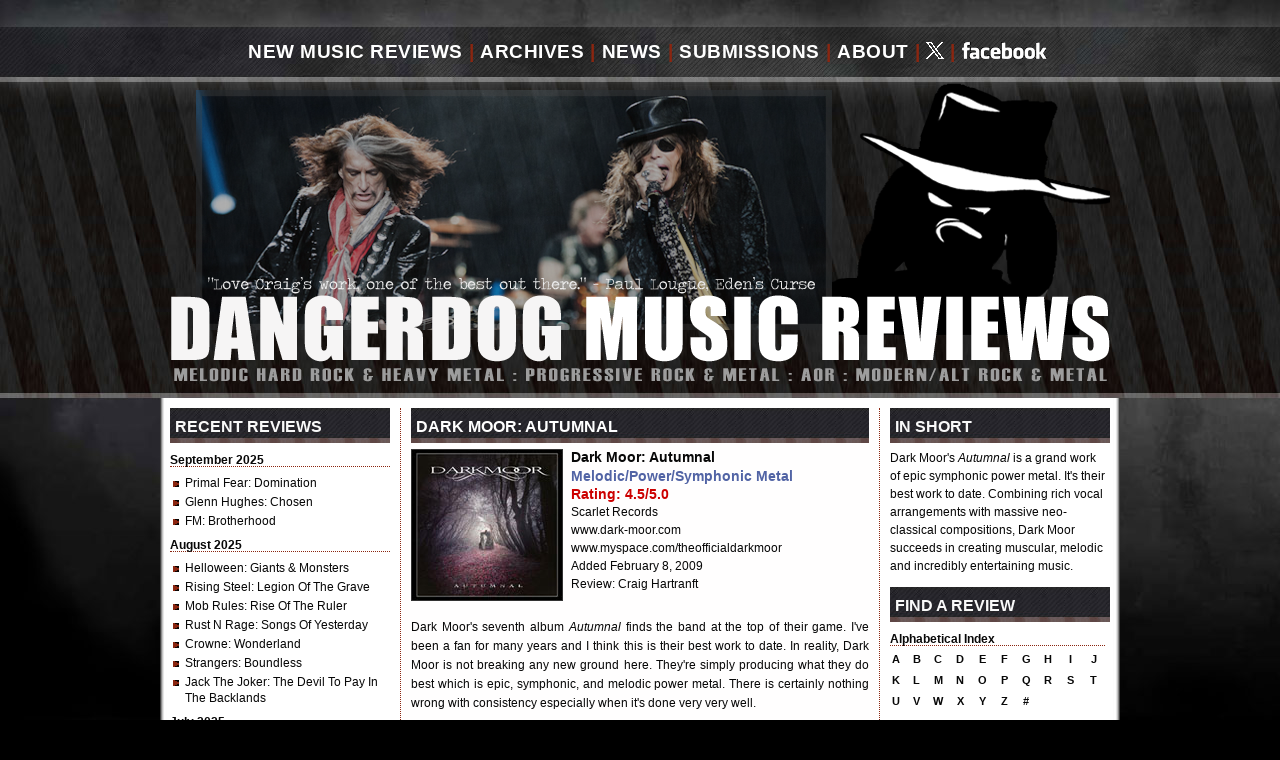

--- FILE ---
content_type: text/html; charset=UTF-8
request_url: https://www.dangerdog.com/reviews_2009/dark-moor-autumnal.php
body_size: 5077
content:
<!DOCTYPE html PUBLIC "-//W3C//DTD XHTML 1.0 Strict//EN" "http://www.w3.org/TR/xhtml1/DTD/xhtml1-strict.dtd">
<html xmlns="http://www.w3.org/1999/xhtml" lang="en">
<head>
<title>Dark Moor : Autumnal : Review  :: New Music Reviews - Heavy Metal Reviews - Hard Rock Reviews - Progressive Metal - Progressive Rock :: WWW.DANGERDOG.COM</title>
<meta name="keywords" content="Dark Moor, Autumnal, 2009, music review, album review, heavy metal, melodic heavy metal, symphonic metal, gothic metal, power metal" />
<meta name="description" content="Album CD Music review of Dark Moor : Autumnal" />
<meta name="ROBOTS" content="index, follow" />
<meta name="Revisit-after" content="10 days" />
<meta http-equiv="Content-Type" content="text/html; charset=iso-8859-1" />
<link rel="alternate" type="application/rss+xml" title="Dangerdog Music Reviews" href="http://www.dangerdog.com/dangerdog-music-reviews-rss.xml" />
<link rel="shortcut icon" href="https://www.dangerdog.com/images/favicon.ico" type="image/x-icon" /> 
<link rel="stylesheet" href="https://www.dangerdog.com/css/default.css" />
<meta name="verify-v1" content="lUIc5Fzl0zoY6sVuslE3SS4Z1+YaxauombXcF3pXuuM=" />
<meta name="msvalidate.01" content="847F8B5E21FE87A5118029B045627708" />
<script type='text/javascript' src='https://platform-api.sharethis.com/js/sharethis.js#property=64b7f3b8c73e910012491751&product=sticky-share-buttons' async='async'></script>
<!-- Global site tag (gtag.js) - Google Analytics -->
<script async src="https://www.googletagmanager.com/gtag/js?id=UA-5608255-2"></script>
<script>
  window.dataLayer = window.dataLayer || [];
  function gtag(){dataLayer.push(arguments);}
  gtag('js', new Date());

  gtag('config', 'UA-5608255-2');
</script>
</head>

<body>
<div id="pagewidth">
  <div id="header">
		<div id="navigation"><a name="top" id="top"></a>
			<ul>
				<li><a href="http://www.dangerdog.com/index.php" title="New Hard Rock Heavy Metal Music Reviews">New Music Reviews</a></li>
				<li class="divider">|</li>
				<li><a href="http://www.dangerdog.com/review-archives.php" title="Rock Heavy Metal Music Review Archives">Archives</a></li>
				<li class="divider">|</li>
				<li><a href="http://www.facebook.com/dangerdogmusicreviews" title="Music Reviews Hard Rock Heavy Metal News" target="_blank">News</a></li>
				<li class="divider">|</li>
				<li><a href="http://www.dangerdog.com/submissions.php" title="Submit your artist band on Dangerdog Music Reviews">Submissions</a></li>
				<li class="divider">|</li>
				<li><a href="http://www.dangerdog.com/about.php" title="Information about Dangerdog Music Reviews">About</a></li>
				<li class="divider">|</li>
				<li><a href="http://www.twitter.com/dangerdogreview" title="Follow Dangerdog Music Reviews on Twitter" target="_blank"><img src="../social-media-images/x-white.gif" alt="Follow Us on Twitter" /></a></li>
			  <li class="divider">|</li>
                <li><a href="http://www.facebook.com/dangerdogmusicreviews" title="Follow Dangerdog Music Reviews on Facebook" target="_blank"><img src="../social-media-images/facebook-white.gif" alt="Follow Us on Facebook" /></a></li>
			</ul>
  </div>
    <a href="http://www.dangerdog.com/"><h1>New Music Reviews, Hard Rock, Heavy Metal, Progressive Rock, Progressive Metal, AOR, Alternative Rock, Alternative Metal</h1></a>
</div>
		
	<div id="container">
	<div id="left_column">
<div class="header">Recent Reviews</div>	
	<h3>September 2025</h3>
	<div class="underline"></div>
	<ul>
    <li><a href="/2025-music-reviews/primal-fear-domination.php">Primal Fear</a>: Domination</li>
    <li><a href="/2025-music-reviews/glenn-hughes-chosen.php">Glenn Hughes</a>: Chosen</li>
    <li><a href="/2025-music-reviews/fm-brotherhood.php">FM</a>: Brotherhood</li>
	</ul>
	
	<h3>August 2025</h3>
	<div class="underline"></div>
	<ul>
    <li><a href="/2025-music-reviews/helloween-giants-and-monsters.php">Helloween</a>: Giants & Monsters</li>
    <li><a href="/2025-music-reviews/rising-steel-legion-of-the-grave.php">Rising Steel</a>: Legion Of The Grave</li>
    <li><a href="/2025-music-reviews/mob-rules-rise-of-the-ruler.php">Mob Rules</a>: Rise Of The Ruler</li>
    <li><a href="/2025-music-reviews/rust-n-rage-songs-of-yesterday.php">Rust N Rage</a>: Songs Of Yesterday</li>
    <li><a href="/2025-music-reviews/crowne-wonderland.php">Crowne</a>: Wonderland</li>
    <li><a href="/2025-music-reviews/strangers-boundless.php">Strangers</a>: Boundless</li>
    <li><a href="/2025-music-reviews/jack-the-joker-the-devil-to-pay-in-the-backlands.php">Jack The Joker</a>: The Devil To Pay In The Backlands
</li>
</ul>

	<h3>July 2025</h3>
	<div class="underline"></div>
	<ul>
    <li><a href="/2025-music-reviews/honeymoon-suite-wake-me-up-when-the-sun-goes-down.php">Honeymoon Suite</a>: Wake Me Up When The Sun Goes Down
</li>
    <li><a href="/2025-music-reviews/ramonda-the-walls-are-crumbling-down.php">Ramonda</a>: The Walls Are Crumbling Down</li>
    <li><a href="/2025-music-reviews/scardust-souls.php">Scardust</a>: Souls</li>
    <li><a href="/2025-music-reviews/laguna-the-ghost-of-katrina.php">Laguna</a>: The Ghost Of Katrina</li>
    <li><a href="/2025-music-reviews/eternal-idol-behind-a-vision.php">Eternal Idol</a>: Behind A Vision</li>
    <li><a href="/2025-music-reviews/double-vision-2025.php">Double Vision</a>: Double Vision</li>
	</ul>
	
	<h3>April/May 2025</h3>
	<div class="underline"></div>
	<ul>
    <li><a href="/2025-music-reviews/the-speaker-wars-2025.php">The Speaker Wars</a>: The Speaker Wars</li>
    <li><a href="/2025-music-reviews/giant-stand-and-deliver.php">Giant</a>: Stand And Deliver</li>
    <li><a href="/2025-music-reviews/sign-of-the-wolf-2025.php">Sign Of The Wolf</a>: Sign Of The Wolf</li>
    <li><a href="/2025-music-reviews/harem-scarem-chasing-euphoria.php">Harem Scarem</a>: Chasing Euphoria</li>
    <li><a href="/2025-music-reviews/cosmic-cathedral-deep-water.php">Cosmic Cathedral</a>: Deep Water</li>
    <li><a href="/2025-music-reviews/beholder-in-the-temple-of-the-tyrant.php">Beholder</a>: In the Temple of the Tyrant</li>
    <li><a href="/2025-music-reviews/art-nation-the-ascendance.php">Art Nation</a>: The Ascendance</li>
    <li><a href="/2025-music-reviews/laurenne-louhimo-falling-through-stars.php">Laurenne/Louhimo</a>: Falling Through Stars</li>
    <li><a href="/2025-music-reviews/rockout-lets-call-it-rock-n-roll.php">Rock Out</a>: Let's Call It Rock N Roll</li>
    <li><a href="/2025-music-reviews/the-flower-kings-love.php">The Flower Kings</a>: Love</li>
    <li><a href="/2025-music-reviews/maestrick-espresso-della-vita-lunare.php">Maestrick </a>: Espresso Della Vita: Lunare</li>
	</ul>
	
	<h3>March 2025</h3>
	<div class="underline"></div>
	<ul>
    <li><a href="/2025-music-reviews/wet-apex.php">W.E.T.</a>: Apex</li>
    <li><a href="/2025-music-reviews/alliance-before-our-eyes.php">Alliance</a>: Before Our Eyes</li>
    <li><a href="/2025-music-reviews/ginevra-beyond-tomorrow.php">Ginevra</a>: Beyond Tomorrow</li>
    <li><a href="/2025-music-reviews/phil-x-and-the-drills-pow-right-in-the-kisser.php">Phil X & The Drills</a>:
	<br>Pow! Right In The Kisser</li>
    <li><a href="/2025-music-reviews/iq-dominion.php">IQ</a>: Dominion</li>
    <li><a href="/2025-music-reviews/heart-line-falling-heaven.php">Heart Line</a>: Falling Heaven</li>
    <li><a href="/2025-music-reviews/gotthard-stereo-crush.php">Gotthard</a>: Stereo Crush</li>
    <li><a href="/2025-music-reviews/defender-dying-to-live.php">Defender</a>: Dying To Live</li>
    <li><a href="/2025-music-reviews/streetlight-night-vision.php">Streetlight</a>: Night Vision</li>
	</ul>


	
	<p style="text-align:left;">[ <a href="../review-archives.php">More Music Reviews</a> ]</p>

		<br />

	</div>
	
	<div id="middle_column">
	<div class="header">Dark Moor: Autumnal</div>
	<div class="albuminfo">
	<img src="../covers/darkmoor-09.jpg" width="150" height="150"/>
		<h4>Dark Moor: Autumnal</h4>
		<h5>Melodic/Power/Symphonic Metal</h5>
		<h6>Rating: 4.5/5.0</h6>
		<p class="links" >
        Scarlet Records<br />
        <a target="_blank" href="http://www.dark-moor.com/">www.dark-moor.com</a><br />
        <a target="_blank" href="http://www.myspace.com/theofficialdarkmoor">www.myspace.com/theofficialdarkmoor</a><br />
		Added February 8, 2009<br />
		Review: Craig Hartranft<br clear="all"/>
		</p>
	</div>
<p>Dark Moor's seventh album <em>Autumnal</em> finds the band at the top of their game. I've been a fan for many years and I think this is their best work to date. In reality, Dark Moor is not breaking any new ground here. They're simply producing what they do best which is epic, symphonic, and melodic power metal. There is certainly nothing wrong with consistency especially when it's done very very well.</p>

<p>The hallmarks of <em>Autumnal</em> are twofold (but I could probably speak to more). First, the lead vocals and vocal arrangements are both characteristically immense and beautiful often verging on grand choral qualities. Most of this is accomplished by Alfred Romero's presence but also with the aid of Itea Benedicto, a soprano and current lead singer in the Spanish band Niobeth. Though evident throughout, I found 'Swan Lake' (based on Tchaikovsky's ballet), 'On The Hill Of Dreams' and 'When The Sun Is Gone' to be my favorite examples. The second hallmark is the astonishing and epic song compositions. Most songs turn on a neo-classical motif that are sweeping and grandiose. 'Faustus' displays this eloquently as does the marvelous 'For Her' and the aforementioned 'On The Hill Of Dreams.' Furthering the classical method is the wonderful instrumental that closes the album. 'Fallen Leaves Waltz' is exactly that, a waltz. Very few metal bands can pull something like this off, but Dark Moor is one of them: they are that good.</p>

<p>Dark Moor's <em>Autumnal</em> is a grand work of epic symphonic power metal. It's their best work to date. Combining rich vocal arrangements with massive neo-classical compositions, Dark Moor succeeds in creating muscular, melodic and incredibly entertaining music. Highly recommended! </p>
	</div>

	<div id="right_column">
	<div class="header">In Short</div>
<p>Dark Moor's <em>Autumnal</em> is a grand work of epic symphonic power metal. It's their best work to date. Combining rich vocal arrangements with massive neo-classical compositions, Dark Moor succeeds in creating muscular, melodic and incredibly entertaining music.</p>
		<div class="header">Find A Review</div>
    <h3>Alphabetical Index</h3>
   <div class="underline"></div>

	<div id="alpha_table">

<table align="left" cellpadding="0" cellspacing="2">

    <tr>
    <td width="15" align="center"><a href="http://www.dangerdog.com/archives_a.php">a</a></td>
    <td width="15" align="center"><a href="http://www.dangerdog.com/archives_b.php">b</a></td>
    <td width="15" align="center"><a href="http://www.dangerdog.com/archives_c.php">c</a></td>
    <td width="15" align="center"><a href="http://www.dangerdog.com/archives_d.php">d</a></td>
    <td width="15" align="center"><a href="http://www.dangerdog.com/archives_e.php">e</a></td>

    <td width="15" align="center"><a href="http://www.dangerdog.com/archives_f.php">f</a></td>
    <td width="15" align="center"><a href="http://www.dangerdog.com/archives_g.php">g</a></td>
    <td width="15" align="center"><a href="http://www.dangerdog.com/archives_h.php">h</a></td>
    <td width="15" align="center"><a href="http://www.dangerdog.com/archives_i.php">i</a></td>
    <td width="18" align="center"><a href="http://www.dangerdog.com/archives_j.php">j</a></td>
	</tr>

	<tr>
    <td width="12" align="center"><a href="http://www.dangerdog.com/archives_k.php">k</a></td>
    <td width="15" align="center"><a href="http://www.dangerdog.com/archives_l.php">l</a></td>
    <td width="15" align="center"><a href="http://www.dangerdog.com/archives_m.php">m</a></td>
    <td width="15" align="center"><a href="http://www.dangerdog.com/archives_n.php">n</a></td>
    <td width="15" align="center"><a href="http://www.dangerdog.com/archives_o.php">o</a></td>

    <td width="15" align="center"><a href="http://www.dangerdog.com/archives_p.php">p</a></td>
    <td width="15" align="center"><a href="http://www.dangerdog.com/archives_q.php">q</a></td>
    <td width="15" align="center"><a href="http://www.dangerdog.com/archives_r.php">r</a></td>
	<td width="15" align="center"><a href="http://www.dangerdog.com/archives_s.php">s</a></td>
    <td width="15" align="center"><a href="http://www.dangerdog.com/archives_t.php">t</a></td>
	</tr>

  <tr>
    <td width="15" align="center"><a href="http://www.dangerdog.com/archives_u.php">u</a></td>
    <td width="15" align="center"><a href="http://www.dangerdog.com/archives_v.php">v</a></td>
    <td width="15" align="center"><a href="http://www.dangerdog.com/archives_w.php">w</a></td>
    <td width="15" align="center"><a href="http://www.dangerdog.com/archives_x.php">x</a></td>
    <td width="15" align="center"><a href="http://www.dangerdog.com/archives_y.php">y</a></td>

    <td width="15" align="center"><a href="http://www.dangerdog.com/archives_z.php">z</a></td>
    <td width="15" align="center"><a href="http://www.dangerdog.com/archives_0.php">#</a></td>
	
  </tr>
</table>
</div>
<div>
<script>
  (function() {
    var cx = '001899183843751884750:2uwycqx9t80';
    var gcse = document.createElement('script');
    gcse.type = 'text/javascript';
    gcse.async = true;
    gcse.src = 'https://cse.google.com/cse.js?cx=' + cx;
    var s = document.getElementsByTagName('script')[0];
    s.parentNode.insertBefore(gcse, s);
  })();
</script>
<gcse:search></gcse:search>
</div>	<!-- Appears on Individual Review Page -->
<style type="text/css">
<!--
.style2 {color: #660000}
-->
</style>
<style type="text/css">
<!--
.style2 {color: #660000}
-->
</style>
<div class="header">New & Notable</div>
		<a href="/2025-music-reviews/helloween-giants-and-monsters.php"><img class="aom" src="/2025-music-reviews/covers/helloween-25d.jpg" border="0" title="Read the Helloween: Giants & Monsters Review" alt="Read the Helloween: Giants & Monsters Album Review" /></a>
<p style="text-align:justify;">To paraphrase late night talk show host David Lettermen, my next artist needs little introduction. Germany's Helloween are practically the godfathers of traditional European power metal. This year they will the ... [ <a href="/2025-music-reviews/helloween-giants-and-monsters.php"><span class="style2">Read More</span></a> ]</p>
	</div>
</div>
</div>
<!-- Need to adjust left padding after adding or removing a link -->
<div id="footer">
		<div class="nav">
			<ul style="margin-left: 85px;">
				<li><a href="http://www.dangerdog.com/index.php" title="New Hard Rock Heavy Metal Music Reviews">New Music Reviews</a></li>
				<li class="divider">|</li>
				<li><a href="http://www.dangerdog.com/review-archives.php" title="Rock Heavy Metal Music Review Archives">Archives</a></li>
				<li class="divider">|</li>
				<li><a href="http://www.facebook.com/dangerdogmusicreviews" target="_blank" title="Comment Opinion Music Reviews Hard Rock Heavy Metal News">News</a></li>
				<li class="divider">|</li>
				<!--
				<li><a href="http://www.dangerdog.com/feedback.php" title="Contact Dangerdog Music Reviews">Feedback</a></li>
				<li class="divider">|</li>
				<li><a href="http://www.dangerdog.com/advertise-on-dangerdog-music-reviews.php" title="Advertise on Dangerdog Music Reviews">Advertise</a></li>
				<li class="divider">|</li>
				-->
				<li><a href="http://www.dangerdog.com/submissions.php" title="Submit your album for review on Dangerdog Music Reviews">Submissions</a></li>
				<li class="divider">|</li>
				<li><a href="http://www.dangerdog.com/about.php" title="About Dangerdog Music Reviews">About</a></li>
				<li class="divider">|</li>
				<li><a href="http://www.facebook.com/dangerdogmusicreviews" target="_blank" title="Become a Dangerdog Music Friend on Facebook">Facebook</a></li>
				<li class="divider">|</li>
				<li><a href="http://www.twitter.com/dangerdogreview" target="_blank" title="Follow Dangerdog Music Reviews on Twitter">Twitter</a></li>
			</ul>
  </div>
  <div style="clear:both;"></div>
  <div class="content" style="color:#FFFFFF; font-size:11px;">
Dangerdog Music Reviews&nbsp;&nbsp;::&nbsp;&nbsp;&copy;&nbsp;1999 - 2025 Craig S Hartranft&nbsp;&nbsp;::&nbsp;&nbsp;All Rights Reserved
<br />
No part of this this website, including design and music reviews,
<br />
may be reproduced in any form or by any means without
<br />
the prior written permission of the publisher.
<br />
CELEBRATING 18 YEARS!</div>
</div>
<br />
<!-- Global site tag (gtag.js) - Google Analytics 06.04.2019 -->
<script async src="https://www.googletagmanager.com/gtag/js?id=UA-5608255-2"></script>
<script>
  window.dataLayer = window.dataLayer || [];
  function gtag(){dataLayer.push(arguments);}
  gtag('js', new Date());

  gtag('config', 'UA-5608255-2');
</script>
<script type="text/javascript" src="//s7.addthis.com/js/300/addthis_widget.js#pubid=ra-5025652925ef5162"></script>
	<!--Column Container ends here-->
</body>
</html>

--- FILE ---
content_type: text/css
request_url: https://www.dangerdog.com/css/default.css
body_size: 2730
content:
/*-------------------------------------------
	TITLE: www.dangerdog.com
	CREATED: 2/1/2010

--
	CSS RESET
	LAYOUT
	- BODY
	- NAVIGATION BAR
	- LEFT COLUMN
	- MIDDLE COLUMN
	- RIGHT COLUMN
	- FOOTER
--

-------------------------------------------*/

/*-------------------------------------------
	- CSS RESET
-------------------------------------------*/

html, body, div, span, object, iframe, h1, h2, h3, h4, h5, h6, p, blockquote, pre, a, code, del, em, font, img, small, strike, strong, dl, dt, dd, ol, ul, li, fieldset, form, label, table, caption, tbody, tfoot, thead, tr, th, td {
	margin: 0;
	padding: 0;
	border: 0;
	outline: 0;
	font-size: 100%;
	vertical-align: baseline;
	background: transparent;
}
body {
	line-height: 1;
}
ol, ul {
	list-style: none;
}
blockquote, q {
	quotes: none;
}
blockquote:before, blockquote:after, q:before, q:after {
	content: '';
	content: none;
}
/* tables still need 'cellspacing="0"' in the markup */
table {
	border-collapse: collapse;
	border-spacing: 0;
}

/*-------------------------------------------
	CSS STARTS HERE - BODY
-------------------------------------------*/

body {background:url(../images/bodybg01.jpg) repeat-x #000000; margin:0px; padding:0px;}

.highlight {color:#330000; font-weight:bold;}

#pagewidth {
	margin-left: auto;
	margin-right: auto;
	width: 960px;
	overflow:hidden;
	}
	
#header {
	margin:0px;
	padding:0px;
	float:none;
	width:960px;
	height:398px;
	}

h1 {
	margin-top:38px;
	padding:0px;
	width:960px;
	height:323px;
	background:url(../images/headerbg04q.png) no-repeat top center;
	text-indent: -9999px;
	}

/*-------------------------------------------
	- NAVIGATION BAR
-------------------------------------------*/

#navigation {
	width: 960px;
	height:35px;
	margin-left:85px;
	}

#navigation ul {
	margin:0px;
	padding: 40px 0px 0px 0px;
}

#navigation li {
	font-family:Arial, Helvetica, sans-serif;
	color: #FFFFFF;
	list-style-type: none;
	float:left;
	text-transform:uppercase;
	letter-spacing:.5px;
	font-size: 19px;
	font-weight:bold;
	padding: 2px 3px 3px 3px;
}

#navigation li.divider {
	font-family:Arial, Helvetica, sans-serif;
	color: #8B2610;
	list-style-type: none;
	float:left;
	font-size: 19px;
	font-weight:bolder;
}

#navigation li a {color:#FFFFFF; text-decoration: none;}
#navigation li a:hover {text-decoration:underline; color: #adacac;}

/*-------------------------------------------
	- COLUMN CONTAINER
-------------------------------------------*/

#container {
	background:url(../images/contentbg01.jpg) repeat-y;
	margin-left: auto;
	margin-right: auto;
	width: 960px;
	overflow:hidden;
	}

/*-------------------------------------------
	- LEFT COLUMN
-------------------------------------------*/

#left_column {
	width:220px;
	margin-top:10px;
	display: inline;
	float: left;
	margin-left: 10px;
	margin-right: 10px;
	}

#left_column .header {
	width:220px;
	height:30px;
	padding:11px 0px 0px 0px;
	background:url(../images/columnheader02c.jpg) repeat-x;
	font-family:Arial, Helvetica, sans-serif;
	font-size:16px;
	text-transform:uppercase;
	text-indent:5px;
	font-weight:bold;
	color:#f9f9f9;
	}
/*
#left_column img {
	margin:0px 0px 5px 0px;
	border:1px #171717 solid;
	width:218px;
	height:218px;
	}
*/

#left_column img.aom {
	margin:0px 0px 5px 0px;
	border:1px #171717 solid;
	width:218px;
	height:218px;
	}

#left_column img.aom a {
	border:1px #171717 solid;
	}

#left_column img.aom a:hover {
	border:1px #8B2610 solid;
	}
	
#left_column p {
	font-family:Arial, Helvetica, sans-serif;
	font-size:12px;
	line-height:18px;
	color:#080808;
	font-weight:normal;
	text-align: justify;
	margin:0px 5px 12px 0px;
	}
	
#left_column p a {text-decoration:none;	color:#080808;}
#left_column p a:hover {text-decoration:underline; color:#8B2610;}

#left_column p.links {
	font-family:Arial, Helvetica, sans-serif;
	font-size:11px;
	line-height:18px;
	color:#080808;
	font-weight:normal;
	margin:0px 0px 12px 0px;
	}

#left_column p.links a {text-decoration:none; color:#080808;}
#left_column p.links a:hover {text-decoration:underline; color:#8B2610;}

#left_column .bullet {
	color:#8B2610;
	font-size:10px;
	}

#left_column h2 {
	font-family:Arial, Helvetica, sans-serif;
	font-size:12px;
	color:#FFFFFF;
	font-weight:bold;
	margin:0px 0px 5px 0px;
	}

#left_column h3 {
	font-family:Arial, Helvetica, sans-serif;
	font-size:12px;
	color:#080808;
	font-weight:bold;
	margin:5px 0px 5px 0px;
	}

#left_column .underline {
	border-bottom:1px #8B2610 dotted;
	margin:-5px 0px 5px 0px;
	}
#left_column ul {margin:0px 0px 10px 35px; padding:0px;}

#left_column li {
	font-family:Arial, Helvetica, sans-serif;
	font-size:12px;
	line-height:16px;
	color:#080808;
	font-weight:normal;
	margin-left:-40px;
	padding:3px 0px 0px 20px;
	list-style-type:none;
	list-style-position:outside;
    background-image:url(../images/bullet.jpg);
	background-repeat:no-repeat;
	background-position:8px 9px;
	}

#left_column li a {
	text-decoration:none;
	color:#080808;
	}
	
#left_column li a:hover {
	text-decoration:underline;
	color:#8B2610;
	}

#left_column .search {
	width:220px;
	background-color:#FFFFFF;
	margin: 0px 0px 20px 0px;
	}

/*-------------------------------------------
	- MIDDLE COLUMN
-------------------------------------------*/
#middle_column {
	width:458px;
	height:inherit;
	min-height:1000px;
	margin-top:10px;
	margin-bottom:10px;
	float: left;
	padding-left: 10px;
	padding-right: 10px;
	border-left:1px dotted #8B2610;
	border-right:1px dotted #8B2610;
	background-color:#fffefe;
	}

#middle_column .header {
	width:458px;
	height:35px;
	padding:11px 0px 0px 0px;
	margin-bottom:-5px;
	background:url(../images/columnheader02c.jpg) repeat-x;
	font-family:Arial, Helvetica, sans-serif;
	font-size:16px;
	text-transform:uppercase;
	text-indent:5px;
	font-weight:bold;
	color:#ffffff;
	}

#middle_column .fineprint {
	font-size:11px;
	text-align:left;
	}

.adbanner {
	width:458px;
	height:55px;
	display:inline;
	float:none;
	}

#middle_column .albuminfo {
	width:458px;
	float:left;
	margin-bottom:5px;
	clear:both;
	}

#middle_column .albumcover {
	width:105px;
	height:105px;
	}

#middle_column img.reviewcover {
	width:150px;
	height:150px;
	}

#middle_column img.reviewcover200px {
	width:200px;
	height:200px;
	}

#middle_column img {
	float:left;
	margin:0px 8px 0px 0px;
	border: 1px #333333 solid;
	}

#middle_column img.adbanner {
	width:458px;
	height:55px;
	}

#middle_column img a {
	border: 1px #333333 solid;
	}

#middle_column img a:hover {
	border: 1px #8B2610 solid;
	}

#middle_column table {
	font-family:Arial, Helvetica, sans-serif;
	font-size:12px;
	line-height:18px;
	color:#080808;
	font-weight:normal;
	text-align:left;
	border: 1px solid #040404;
	}

#middle_column table a {
	text-decoration:none;
	color:#080808;
	}
	
#middle_column table a:hover {
	text-decoration:underline;
	color:#8B2610;
	}

#middle_column p {
	font-family:Arial, Helvetica, sans-serif;
	font-size:12px;
	text-align:justify;
	line-height:19px;
	color:#080808;
	font-weight: normal;
	margin:0px 0px 5px 0px;
	}
/*-- THIS IS THE DROP CAP FOR THE FIRST PARAGRAPH --*/
#middle_column .firstcharacter {
  color: #000000;
  float: left;
  font-family: Georgia;
  font-size: 45px;
  line-height: 30px;
  padding-top: 4px;
  padding-right: 4px;
  padding-left: 3px;
}

#middle_column p a {text-decoration:none; color:#8B2610;}
#middle_column p a:hover {text-decoration:underline; color:#8B2610;}

#middle_column p.links {
	font-family:Arial, Helvetica, sans-serif;
	font-size:12px;
	line-height:18px;
	color:#080808;
	font-weight:normal;
	margin:0px 0px 12px 0px;
	}

#middle_column p.links a {text-decoration:none; color:#080808;}
#middle_column p.links a:hover {text-decoration:underline; color:#8B2610;}

#middle_column p.bandlinks {
	font-family:Arial, Helvetica, sans-serif;
	font-size:11px;
	line-height:16px;
	color:#080808;
	font-weight:normal;
	margin:3px 5px 12px 5px;
	}

#middle_column p.bandlinks a {
	text-decoration:none;
	color:#080808;
	}
	
#middle_column p.bandlinks a:hover {
	text-decoration:none;
	color:#8B2610;
	}

#middle_column blockquote {
	font-family:Arial, Helvetica, sans-serif;
	font-size:12px;
	line-height:18px;
	color:#080808;
	font-weight:normal;
	text-align:justify;
	margin:0px 5px 12px 15px;
	}

#middle_column h2 {
	font-family:Arial, Helvetica, sans-serif;
	font-size:13px;
	color:#CC0000;
	font-weight:bold;
	margin:0px 5px 5px 5px;
	}

#middle_column h3 {
	font-family:Arial, Helvetica, sans-serif;
	font-size:12px;
	color:#080808;
	font-weight:bold;
	margin:5px 5px 5px 0px;
	}

#middle_column h3 a {
	text-decoration:none;
	color:#080808;
	}

#middle_column h3 a:hover {
	text-decoration:none;
	color:#8B2610;
	}

#middle_column .underline {
	border-bottom:1px #8B2610 dotted;
	margin:0px 0px 10px 0px;
	*margin:-5px 5px 10px 0px;
	}
/*-- Above margin used to be 0 5 10 0 --*/

#middle_column .clear {
	clear:both;
	margin:5px 0 5px 0;
	}

#middle_column ul {margin-bottom:15px;}

#middle_column li {
	font-family:Arial, Helvetica, sans-serif;
	font-size:12px;
	line-height:16px;
	color:#080808;
	font-weight:normal;
	margin-left:-8px;
	padding:3px 0px 0px 20px;
	list-style-type:none;
	list-style-position:outside;
    background-image:url(../images/bullet.jpg);
	background-repeat:no-repeat;
	background-position:8px 9px;
	}

#middle_column li a {
	text-decoration:none;
	color:#8B2610;
	}
	
#middle_column li a:hover {
	text-decoration:underline;
	color:#8B2610;
	}

#middle_column #mininav {
	width:458px;
	margin: 0px 0px 10px 0px;
	padding: 0 0 10px 0;
	border-top:1px #8B2610 dotted;
	border-bottom:1px #8B2610 dotted;
	}

#middle_column li.mininav {
	font-family:Arial, Helvetica, sans-serif;
	font-size:10px;
	color:#080808;
	font-weight:normal;
	text-transform:uppercase;
	float:left;
	margin-right:15px;
	list-style-type:none;
	list-style-position:outside;
    background-image:url(../images/bullet.jpg);
	background-repeat:no-repeat;
	background-position:8px 9px;
	}

/*-------------------------------------------
	- Social Media Nav: experiment in the album info area
	HTML in social-media-nav.php in Includes folder
-------------------------------------------*/

#middle_column #socialmedia {
	width:458px;
	margin: -10px 0px 0px 0px;
	padding: 0px 0px;
	}

#middle_column li.socialmedia {
	font-family:Arial, Helvetica, sans-serif;
	font-size:11px;
	color:#080808;
	font-weight:normal;
	text-transform:uppercase;
	float:left;
	margin: 0px 10px 0px -5px;
	padding:3px 0px 0px 20px;
	list-style-type:none;
	list-style-position:outside;
    background-image:url(../images/bullet.jpg);
	background-repeat:no-repeat;
	background-position:8px 8px;
	}

/*-------------------------------------------
	- FORMS
-------------------------------------------*/
#middle_column input {background-color:#fafafa;}
#middle_column textarea {background-color:#fafafa;}

/*-------------------------------------------
	- REVIEW HEADERS
-------------------------------------------*/
#middle_column h4 {
	font-family:Arial, Helvetica, sans-serif;
	font-size:14px;
	line-height: 16px;
	color:#080808;
	font-weight:bold;
	margin:0px 5px 4px 0px;
	}

#middle_column h5 {
	font-family:Arial, Helvetica, sans-serif;
	font-size:14px;
	color:#5264A5;
	font-weight:bold;
	margin:0px 5px 4px 0px;
	}

#middle_column h6 {
	font-family:Arial, Helvetica, sans-serif;
	font-size:14px;
	color:#CC0000;
	font-weight:bold;
	margin:0px 5px 2px 0px;
	}

/*-------------------------------------------
	- RIGHT COLUMN
-------------------------------------------*/

#right_column {
	width:220px;
	margin-top:10px;
	display:inline;
	/*
	position:absolute; removing this fixes problem in Opera
	*/
	float: right;
	margin-left: 10px;
	margin-right: 10px;
	}
/*-- THIS IS THE DROP CAP FOR THE FIRST PARAGRAPH --*/
#right_column .firstcharacter {
  color: #000000;
  float: left;
  font-family: Georgia;
  font-size: 45px;
  line-height: 30px;
  padding-top: 4px;
  padding-right: 4px;
  padding-left: 3px;
}

#right_column .header {
	width:220px;
	height:30px;
	padding:11px 0px 0px 0px;
	background:url(../images/columnheader02c.jpg) repeat-x;
	font-family:Arial, Helvetica, sans-serif;
	font-size:16px;
	text-transform:uppercase;
	text-indent:5px;
	font-weight:bold;
	color:#f9f9f9;
	}

#right_column img.aom {
	margin:0px 0px 5px 0px;
	border:1px #171717 solid;
	width:218px;
	height:218px;
	}

#right_column img.aom a {
	border:1px #171717 solid;
	}

#right_column img.aom a:hover {
	border:1px #8B2610 solid;
	}
	
#right_column p {
	font-family:Arial, Helvetica, sans-serif;
	font-size:12px;
	line-height:18px;
	color:#080808;
	font-weight:normal;
	text-align: left;
	margin:0px 5px 12px 0px;
	}

#right_column p a {text-decoration:none; color:#080808;}
#right_column p a:hover {text-decoration:underline; color:#8B2610;}

#right_column p.links {
	font-family:Arial, Helvetica, sans-serif;
	font-size:11px;
	line-height:18px;
	color:#080808;
	font-weight:normal;
	margin:0px 5px 12px 5px;
	}

#right_column p.links a {text-decoration:none; color:#080808;}
#right_column p.links a:hover {text-decoration:underline; color:#8B2610;}

#right_column .bullet {
	color:#8B2610;
	font-family:Arial, Helvetica, sans-serif;
	font-size:10px;
	}

#right_column h2 {
	font-family:Arial, Helvetica, sans-serif;
	font-size:12px;
	line-height:12px;
	color:#8B2610;
	font-weight:bold;
	margin:0px 0px 5px 0px;
	}

#right_column h3 {
	font-family:Arial, Helvetica, sans-serif;
	font-size:12px;
	color:#080808;
	font-weight:bold;
	margin:5px 5px 5px 0px;
	}

#right_column .underline {
	border-bottom:1px #8B2610 dotted;
	margin:-5px 5px 5px 0px;
	}
	
#right_column td {
	color:#080808;
	font-size:11px;
	line-height:16px;
	font-family:Verdana, Arial, Helvetica, sans-serif;
	margin-left:-35px;
	_margin-left:0px;
	list-style-type:none;
	list-style-position:outside;}
	
#right_column ul {margin:0px 0 15px 0;}

#right_column li {
	font-family:Arial, Helvetica, sans-serif;
	font-size:12px;
	line-height:16px;
	color:#080808;
	font-weight:normal;
	padding:3px 0px 0px 20px;
	list-style-type:none;
	list-style-position:outside;
    background-image:url(../images/bullet.jpg);
	background-repeat:no-repeat;
	background-position:8px 9px;
	}

#right_column li a {
	text-decoration:none;
	color:#080808;
	}
	
#right_column li a:hover {
	text-decoration:underline;
	color:#8B2610;
	}

/*-------------------------------------------
	- REVIEW TABLE
-------------------------------------------*/
#review_table {
	font-family:Arial, Helvetica, sans-serif;
	font-size: 12px;
	line-height: normal;
	text-transform: none;
	color: #CFCFCF;
	background-color: #000000;
	text-align: left;
	vertical-align:middle;
	width: 430px;
	margin-left:5px;
	margin-top: 5px;
	margin-bottom: 50px;
}

#review_table td {height:18px;}

/*-------------------------------------------
	- ARCHIVES ALPHABETICAL INDEX
-------------------------------------------*/

#alpha_table {
	font-family:Arial, Helvetica, sans-serif;
	font-size: 12px;
	line-height: normal;
	text-transform: uppercase;
	font-weight:bold;
	color: #080808;
	background-color: #FFFFFF;
	text-align: center;
	height: 40px;
	width: 220px;
	margin: 5px 0px 30px 0px;
	padding:0px;
}

#alpha_table td {padding:0 8px 5px 0;}

#alpha_table a {
	text-decoration:none;
	color:#080808;
	}
	
#alpha_table a:hover {
	text-decoration:underline;
	color:#8B2610;
	}

/*-------------------------------------------
	- FOOTER
-------------------------------------------*/
#footer {
	background:url(../images/footerbg03.jpg) repeat-x;
	height:200px;
	margin-bottom:-18px;
	padding:0;
	}

#footer .content {
	margin-left: auto;
	margin-right: auto;
	width:960px;
	font-family:Arial, Helvetica, sans-serif;
	font-size:10px;
	line-height:14px;
	color:#666666;
	text-align:center;
	padding: 10px 0 0 0;
	}

#footer .content a { text-decoration:none; color:#666666;}
#footer .content a:hover { text-decoration:underline; color:#8B2610;}


#footer .nav {
	margin-left: auto;
	margin-right: auto;
	width: 960px;
	clear:right;
	}

#footer .nav ul {
	margin:0px;
	padding: 15px 0px 0px 65px;
}

#footer .nav li {
	font-family:Arial, Helvetica, sans-serif;
	color: #FFFFFF;
	list-style-type: none;
	float:left;
	text-transform:uppercase;
	letter-spacing:1px;
	font-size: 12px;
	font-weight:bold;
	padding: 2px 3px 0px 3px;
}

#footer .nav li.divider {
	font-family:Arial, Helvetica, sans-serif;
	color: #8B2610;
	list-style-type: none;
	float:left;
	font-size: 12px;
	font-weight:bolder;
}

#footer .nav li a {color:#FFFFFF; text-decoration: none;}
#footer .nav li a:hover {text-decoration:underline; color: #bdbdbd;}
